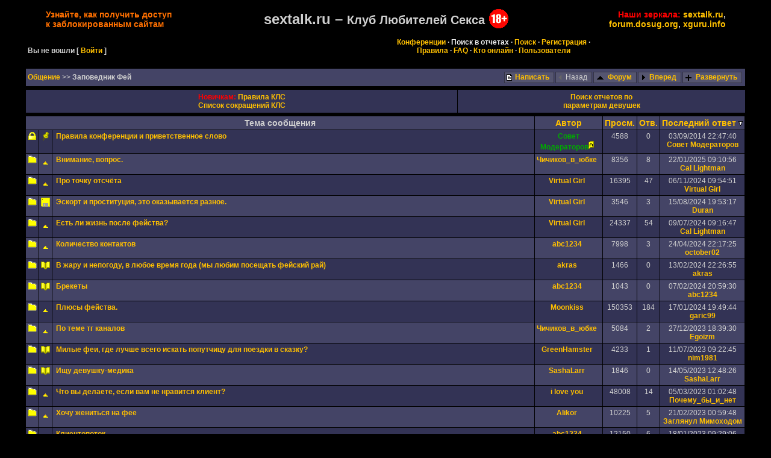

--- FILE ---
content_type: text/html; charset=windows-1251
request_url: https://forum.dosug.org/postlist.php?Cat=0&Board=ptsp&page=0
body_size: 43980
content:
<!-- START OF header.tmpl TEMPLATE -->
<html dir="ltr">
<head>
<meta name="robots" content="index, follow" />
<meta name="keywords" content="Клуб Любителей Секса, КЛС, sextalk, сексталк, сектолк, сексток" />

<meta http-equiv="Content-Type" content="text/html; charset=windows-1251" />
<link rel="stylesheet" href="/stylesheets/COMMON.css" type="text/css" />
<link rel="stylesheet" href="/stylesheets/classic.css" type="text/css" />
<script language="javascript" src="http://ajax.googleapis.com/ajax/libs/jquery/3.6.0/jquery.min.js"></script>	
<script language="javascript" src="https://forum.dosug.org/addfunc/javascript/main2.js"></script>
<script language="javascript" src="https://forum.dosug.org/addfunc/javascript/main.js"></script>
<title>Клуб Любителей Секса (КЛС):  Заповедник Фей</title>
</head>
<body>
<!-- END OF header.tmpl TEMPLATE --><center><table cellpadding="2" width="90%"><tr>
<td align=left valign=middle width=20% nowrap><a href=/antizapret style='font-size:14; font-weight: bold; color: #FF7000;'>Узнайте, как получить доступ <br>к заблокированным сайтам</a></td>
<td align=center valign=middle width=60% nowrap>
<table valign=middle><tr><td valign=middle align=right>
<span style='font-size:24; font-weight: bold; font-family: helvetica,arial;'>sextalk.ru&nbsp;&ndash; <span style='font-size:20; font-weight: bold; font-family: helvetica,arial;'>Клуб Любителей Секса</span></span>
</td><td align=left valign=middle>
&nbsp;<img alt='18+' border=0 width=32 height=32 src=/images/18plus.png>
</td></tr></table>
</td>
<td align=right valign=middle width=20% nowrap><span style="font-size:14; font-weight: bold; font-family: helvetica,arial;">
 <font color=red>Наши зеркала:</font>
 <a href=http://sextalk.ru/postlist.php?Cat=0&Board=ptsp&page=0>sextalk.ru</a>,
 <br>
 <a href=http://forum.dosug.org/postlist.php?Cat=0&Board=ptsp&page=0>forum.dosug.org</a>,
 <a href=http://xguru.info/postlist.php?Cat=0&Board=ptsp&page=0>xguru.info</a>
</span></td>
</tr></table>
</center>
<table width="95%" align="center" cellpadding="1" cellspacing="1" class="tablesurround">
<tr>
<td>
<table cellpadding="3" cellspacing="1" width="100%" class="tableborders">

<tr>
<td align="left" class="menubar" width="30%" valign="bottom">
Вы не вошли
<span style='white-space: nowrap;'>[<a href="https://forum.dosug.org/logout.php?Cat=0"> Войти </a>]</span>
</td>
<td align="center" class="menubar" width="70%">
<a href="https://forum.dosug.org/ubbthreads.php?Cat=0">Конференции</a>
 &middot;
<a href= https://forum.dosug.org/addfunc/reports/search_rep.php?Board=ptsp ><span style='color: #F0F0F0;'>Поиск в отчетах</span></a>
 &middot;
<a href="https://forum.dosug.org/search.php?Cat=0">Поиск</a>
 &middot;
<a href="https://forum.dosug.org/newuser.php?Cat=0">Регистрация</a>
 &middot; 
<br />
<a href=/Rules>Правила</a>
&middot;
<a href = "/FAQ" >FAQ</a>
&middot;
<a href="https://forum.dosug.org/online.php?Cat=0">Кто онлайн</a>
 &middot; <a href='https://forum.dosug.org/showmembers.php?Cat=0&amp;page=1'>Пользователи</a>
</td>
</tr>

</table>
</td>
</tr>
</table>

<br />

<table width="95%" align="center" cellpadding="1" cellspacing="1" class="tablesurround">
<tr>
<td>
<table cellpadding="3" cellspacing="1" width="100%" class="tableborders">

<tr>
<td colspan="6" class="darktable">
<table width="100%" cellpadding="0" cellspacing="0">
<tr>
<td colspan="2" class="catandforum">
<font class="catandforum">
<a href="https://forum.dosug.org/ubbthreads.php?Cat=0&amp;C=3">
Oбщение
</a>
>>
<b>Заповедник Фей</b>
</font>
</td>
<td align="right" valign="bottom">
<table border="0" class="tablesurround">
<tr>
<td class="navigation" nowrap="nowrap">

<!-- postoption is either newpost.gif or greynewpost.gif -->
<a href="https://forum.dosug.org/newpost.php?Cat=0&amp;Board=ptsp&amp;page=0">
<img src="/images/newpost.gif" alt="Новое сообщение" border="0" width="13" height="15" style="vertical-align: text-top" />
Написать
</a>
&nbsp;
</td>
<td class="navigation" nowrap="nowrap">
<!-- prevoption is either previous.gif or greyprevious.gif -->

<img src="/images/greyprevious.gif" alt="Предыдущая страница" border="0" width="12" height="15" style="vertical-align: text-top" />
Назад

&nbsp;
</td>
<td class="navigation" nowrap="nowrap">
<a href="https://forum.dosug.org/ubbthreads.php?Cat=0&amp;C=3">
<img src="/images/all.gif" alt="Конференции" border="0" width="19" height="15" style="vertical-align: text-top" />
Форум
</a>
&nbsp;
</td>
<td class="navigation" nowrap="nowrap">
<!-- nextoption is either next.gif or greynext.gif -->
<a href="https://forum.dosug.org/postlist.php?Cat=0&amp;Board=ptsp&amp;page=1">
<img src="/images/next.gif" alt="Следующая страница" border="0" width="14" height="15" style="vertical-align: text-top" />
Вперед
</a>
&nbsp;
</td>
<td class="navigation" nowrap="nowrap">
<a href="https://forum.dosug.org/postlist.php?Cat=0&amp;Board=ptsp&amp;page=0&amp;view=expanded">
<img src="/images/expand.gif" alt="Расширенными ветвями" border="0" width="17" height="15" style="vertical-align: text-top" />
Развернуть
</a>
&nbsp;
</td>
</tr>
</table>
</td>
</tr>
</table>
</td>
</tr>

</table>
</td>
</tr>
</table>
<table width="95%" align="center" cellpadding="1" cellspacing="1" class="tablesurround"><tr><td>
<table cellpadding="5" cellspacing="1" width="100%" class="tableborders"><tr>

<td valign=middle align=center width=60% class="lighttable" nowrap>
<font color=red><b>Новичкам:</b></font>
<a href=/CLS_Rules>
Правила КЛС
</a><br>
<a href=/CLS_Terms>
Список сокращений КЛС
</a>
</td>

<td valign="middle" align="center" width=40% class="lighttable" nowrap>
<a href=https://forum.dosug.org/addfunc/reports/search_rep.php?Board=ptsp>Поиск отчетов по<br> параметрам девушек</a>

</td></tr></table>
</td></tr></table>
<table width="95%" align="center" cellpadding="1" cellspacing="1" class="tablesurround">
<tr>
<td>
<table cellpadding="3" cellspacing="1" width="100%" class="tableborders">

<tr>
<td align="center" width="95%" class="tdheader" colspan="3">
Тема сообщения
 
</td>
<td align="center" nowrap="nowrap" width="1%" class="tdheader">
<a href="https://forum.dosug.org/postlist.php?Cat=0&amp;Board=ptsp&amp;page=0&amp;sb=3">
Автор
</a>
 
</td>

<!-- views -->
<td nowrap="nowrap" width="1%" class="tdheader" align="center">
<a href="https://forum.dosug.org/postlist.php?Cat=0&amp;Board=ptsp&amp;page=0&amp;sb=7">
Просм.
</a>
 
</td>

<td nowrap="nowrap" width="1%" class="tdheader" align="center">
<a href="https://forum.dosug.org/postlist.php?Cat=0&amp;Board=ptsp&amp;page=0&amp;sb=9">
Отв.</a>
 
</td>

<td nowrap="nowrap" width="1%" class="tdheader" align="center">
<a href="https://forum.dosug.org/postlist.php?Cat=0&amp;Board=ptsp&amp;page=0&amp;sb=6">
Последний ответ
</a>
 <img src="/images/descend.gif" width="7" height="8" border="0" alt="" />
</td>
</tr>
<!-- BEGIN POST LOOP DO NOT DELETE --><tr>
<td align="left" class="lighttable" valign="top" width="1%">
<img alt="." src="/images/lock.gif" width="15" height="13" style="vertical-align: text-top" />
</td>
<td align="left" class="lighttable" valign="top" width="1%">
<img alt="." src="/images/sticky.gif" width="15" height="15" style="vertical-align: text-top" />
</td>
<td align="left" class="lighttable" valign="top">
<img alt="." src="/images/blank.gif" width="0" height = "11" hspace="0" />
<a  href="https://forum.dosug.org/showthreaded.php?Cat=0&amp;Number=1570996&amp;an=0&amp;page=0#1570996">
Правила конференции и приветственное слово
</font>
</a>



</td>
<td align="center" class="lighttable" valign="top">
<a href="https://forum.dosug.org/showprofile.php?Cat=0&amp;User=26677&amp;Board=ptsp&amp;what=ubbthreads&amp;page=0"><font color="#00AA00">Совет Модераторов</font></a><img src="/images/adm.gif" alt="Администратор" border="0" />&nbsp;&nbsp;

</td>
<!-- views -->
<td align="center" class="lighttable" valign="top">
4588
</td>

<td align="center" nowrap="nowrap" class="lighttable" valign="top">
0 
</td>
<td align="center" class="lighttable" valign="top">
<span class="small">03/09/2014 22:47:40
<br />
<a href="https://forum.dosug.org/showflat.php?Cat=0&amp;Number=1570996&amp;Main=1570996#Post1570996"> Совет Модераторов</a>
</span>
</td>
</tr><tr>
<td align="left" class="darktable" valign="top" width="1%">
<img alt="." src="/images/nonewfolder.gif" width="15" height="13" style="vertical-align: text-top" />
</td>
<td align="left" class="darktable" valign="top" width="1%">
<img alt="." src="/images/hottopic.gif" width="15" height="15" style="vertical-align: text-top" />
</td>
<td align="left" class="darktable" valign="top">
<img alt="." src="/images/blank.gif" width="0" height = "11" hspace="0" />
<a  href="https://forum.dosug.org/showthreaded.php?Cat=0&amp;Number=3051296&amp;an=0&amp;page=0#3051296">
Внимание, вопрос.
</font>
</a>



</td>
<td align="center" class="darktable" valign="top">
<a href="https://forum.dosug.org/showprofile.php?Cat=0&amp;User=178078&amp;Board=ptsp&amp;what=ubbthreads&amp;page=0">Чичиков_в_юбке</a>&nbsp;&nbsp;

</td>
<!-- views -->
<td align="center" class="darktable" valign="top">
8356
</td>

<td align="center" nowrap="nowrap" class="darktable" valign="top">
8 
</td>
<td align="center" class="darktable" valign="top">
<span class="small">22/01/2025 09:10:56
<br />
<a href="https://forum.dosug.org/showflat.php?Cat=0&amp;Number=3062037&amp;Main=3051296#Post3062037"> Cal Lightman</a>
</span>
</td>
</tr><tr>
<td align="left" class="lighttable" valign="top" width="1%">
<img alt="." src="/images/nonewfolder.gif" width="15" height="13" style="vertical-align: text-top" />
</td>
<td align="left" class="lighttable" valign="top" width="1%">
<img alt="." src="/images/hottopic.gif" width="15" height="15" style="vertical-align: text-top" />
</td>
<td align="left" class="lighttable" valign="top">
<img alt="." src="/images/blank.gif" width="0" height = "11" hspace="0" />
<a  href="https://forum.dosug.org/showthreaded.php?Cat=0&amp;Number=3056902&amp;an=0&amp;page=0#3056902">
Про точку отсчёта
</font>
</a>



</td>
<td align="center" class="lighttable" valign="top">
<a href="https://forum.dosug.org/showprofile.php?Cat=0&amp;User=1110945&amp;Board=ptsp&amp;what=ubbthreads&amp;page=0">Virtual Girl</a>&nbsp;&nbsp;

</td>
<!-- views -->
<td align="center" class="lighttable" valign="top">
16395
</td>

<td align="center" nowrap="nowrap" class="lighttable" valign="top">
47 
</td>
<td align="center" class="lighttable" valign="top">
<span class="small">06/11/2024 09:54:51
<br />
<a href="https://forum.dosug.org/showflat.php?Cat=0&amp;Number=3057121&amp;Main=3056902#Post3057121"> Virtual Girl</a>
</span>
</td>
</tr><tr>
<td align="left" class="darktable" valign="top" width="1%">
<img alt="." src="/images/nonewfolder.gif" width="15" height="13" style="vertical-align: text-top" />
</td>
<td align="left" class="darktable" valign="top" width="1%">
<img alt="." src="/images/file.gif" width="15" height="15" style="vertical-align: text-top" />
</td>
<td align="left" class="darktable" valign="top">
<img alt="." src="/images/blank.gif" width="0" height = "11" hspace="0" />
<a  href="https://forum.dosug.org/showthreaded.php?Cat=0&amp;Number=3051944&amp;an=0&amp;page=0#3051944">
Эскорт и проституция, это оказывается разное.
</font>
</a>



</td>
<td align="center" class="darktable" valign="top">
<a href="https://forum.dosug.org/showprofile.php?Cat=0&amp;User=1110945&amp;Board=ptsp&amp;what=ubbthreads&amp;page=0">Virtual Girl</a>&nbsp;&nbsp;

</td>
<!-- views -->
<td align="center" class="darktable" valign="top">
3546
</td>

<td align="center" nowrap="nowrap" class="darktable" valign="top">
3 
</td>
<td align="center" class="darktable" valign="top">
<span class="small">15/08/2024 19:53:17
<br />
<a href="https://forum.dosug.org/showflat.php?Cat=0&amp;Number=3052044&amp;Main=3051944#Post3052044"> Duran</a>
</span>
</td>
</tr><tr>
<td align="left" class="lighttable" valign="top" width="1%">
<img alt="." src="/images/nonewfolder.gif" width="15" height="13" style="vertical-align: text-top" />
</td>
<td align="left" class="lighttable" valign="top" width="1%">
<img alt="." src="/images/hottopic.gif" width="15" height="15" style="vertical-align: text-top" />
</td>
<td align="left" class="lighttable" valign="top">
<img alt="." src="/images/blank.gif" width="0" height = "11" hspace="0" />
<a  href="https://forum.dosug.org/showthreaded.php?Cat=0&amp;Number=3043954&amp;an=0&amp;page=0#3043954">
Есть ли жизнь после фейства?
</font>
</a>



</td>
<td align="center" class="lighttable" valign="top">
<a href="https://forum.dosug.org/showprofile.php?Cat=0&amp;User=1110945&amp;Board=ptsp&amp;what=ubbthreads&amp;page=0">Virtual Girl</a>&nbsp;&nbsp;

</td>
<!-- views -->
<td align="center" class="lighttable" valign="top">
24337
</td>

<td align="center" nowrap="nowrap" class="lighttable" valign="top">
54 
</td>
<td align="center" class="lighttable" valign="top">
<span class="small">09/07/2024 09:16:47
<br />
<a href="https://forum.dosug.org/showflat.php?Cat=0&amp;Number=3048601&amp;Main=3043954#Post3048601"> Cal Lightman</a>
</span>
</td>
</tr><tr>
<td align="left" class="darktable" valign="top" width="1%">
<img alt="." src="/images/nonewfolder.gif" width="15" height="13" style="vertical-align: text-top" />
</td>
<td align="left" class="darktable" valign="top" width="1%">
<img alt="." src="/images/hottopic.gif" width="15" height="15" style="vertical-align: text-top" />
</td>
<td align="left" class="darktable" valign="top">
<img alt="." src="/images/blank.gif" width="0" height = "11" hspace="0" />
<a  href="https://forum.dosug.org/showthreaded.php?Cat=0&amp;Number=3025043&amp;an=0&amp;page=0#3025043">
Количество контактов
</font>
</a>



</td>
<td align="center" class="darktable" valign="top">
<a href="https://forum.dosug.org/showprofile.php?Cat=0&amp;User=642253&amp;Board=ptsp&amp;what=ubbthreads&amp;page=0">abc1234</a>&nbsp;&nbsp;

</td>
<!-- views -->
<td align="center" class="darktable" valign="top">
7998
</td>

<td align="center" nowrap="nowrap" class="darktable" valign="top">
3 
</td>
<td align="center" class="darktable" valign="top">
<span class="small">24/04/2024 22:17:25
<br />
<a href="https://forum.dosug.org/showflat.php?Cat=0&amp;Number=3044482&amp;Main=3025043#Post3044482"> october02</a>
</span>
</td>
</tr><tr>
<td align="left" class="lighttable" valign="top" width="1%">
<img alt="." src="/images/nonewfolder.gif" width="15" height="13" style="vertical-align: text-top" />
</td>
<td align="left" class="lighttable" valign="top" width="1%">
<img alt="." src="/images/icons/book.gif" width="15" height="15" style="vertical-align: text-top" />
</td>
<td align="left" class="lighttable" valign="top">
<img alt="." src="/images/blank.gif" width="0" height = "11" hspace="0" />
<a  href="https://forum.dosug.org/showthreaded.php?Cat=0&amp;Number=3040255&amp;an=0&amp;page=0#3040255">
В жару и непогоду, в любое время года (мы любим посещать фейский рай)
</font>
</a>



</td>
<td align="center" class="lighttable" valign="top">
<a href="https://forum.dosug.org/showprofile.php?Cat=0&amp;User=1110642&amp;Board=ptsp&amp;what=ubbthreads&amp;page=0">akras</a>&nbsp;&nbsp;

</td>
<!-- views -->
<td align="center" class="lighttable" valign="top">
1466
</td>

<td align="center" nowrap="nowrap" class="lighttable" valign="top">
0 
</td>
<td align="center" class="lighttable" valign="top">
<span class="small">13/02/2024 22:26:55
<br />
<a href="https://forum.dosug.org/showflat.php?Cat=0&amp;Number=3040255&amp;Main=3040255#Post3040255"> akras</a>
</span>
</td>
</tr><tr>
<td align="left" class="darktable" valign="top" width="1%">
<img alt="." src="/images/nonewfolder.gif" width="15" height="13" style="vertical-align: text-top" />
</td>
<td align="left" class="darktable" valign="top" width="1%">
<img alt="." src="/images/icons/book.gif" width="15" height="15" style="vertical-align: text-top" />
</td>
<td align="left" class="darktable" valign="top">
<img alt="." src="/images/blank.gif" width="0" height = "11" hspace="0" />
<a  href="https://forum.dosug.org/showthreaded.php?Cat=0&amp;Number=3039890&amp;an=0&amp;page=0#3039890">
Брекеты
</font>
</a>



</td>
<td align="center" class="darktable" valign="top">
<a href="https://forum.dosug.org/showprofile.php?Cat=0&amp;User=642253&amp;Board=ptsp&amp;what=ubbthreads&amp;page=0">abc1234</a>&nbsp;&nbsp;

</td>
<!-- views -->
<td align="center" class="darktable" valign="top">
1043
</td>

<td align="center" nowrap="nowrap" class="darktable" valign="top">
0 
</td>
<td align="center" class="darktable" valign="top">
<span class="small">07/02/2024 20:59:30
<br />
<a href="https://forum.dosug.org/showflat.php?Cat=0&amp;Number=3039890&amp;Main=3039890#Post3039890"> abc1234</a>
</span>
</td>
</tr><tr>
<td align="left" class="lighttable" valign="top" width="1%">
<img alt="." src="/images/nonewfolder.gif" width="15" height="13" style="vertical-align: text-top" />
</td>
<td align="left" class="lighttable" valign="top" width="1%">
<img alt="." src="/images/hottopic.gif" width="15" height="15" style="vertical-align: text-top" />
</td>
<td align="left" class="lighttable" valign="top">
<img alt="." src="/images/blank.gif" width="0" height = "11" hspace="0" />
<a  href="https://forum.dosug.org/showthreaded.php?Cat=0&amp;Number=944321&amp;an=0&amp;page=0#944321">
Плюсы фейства.
</font>
</a>



</td>
<td align="center" class="lighttable" valign="top">
<a href="https://forum.dosug.org/showprofile.php?Cat=0&amp;User=39068&amp;Board=ptsp&amp;what=ubbthreads&amp;page=0">Moonkiss</a>&nbsp;&nbsp;

</td>
<!-- views -->
<td align="center" class="lighttable" valign="top">
150353
</td>

<td align="center" nowrap="nowrap" class="lighttable" valign="top">
184 
</td>
<td align="center" class="lighttable" valign="top">
<span class="small">17/01/2024 19:49:44
<br />
<a href="https://forum.dosug.org/showflat.php?Cat=0&amp;Number=3038791&amp;Main=944321#Post3038791"> garic99</a>
</span>
</td>
</tr><tr>
<td align="left" class="darktable" valign="top" width="1%">
<img alt="." src="/images/nonewfolder.gif" width="15" height="13" style="vertical-align: text-top" />
</td>
<td align="left" class="darktable" valign="top" width="1%">
<img alt="." src="/images/hottopic.gif" width="15" height="15" style="vertical-align: text-top" />
</td>
<td align="left" class="darktable" valign="top">
<img alt="." src="/images/blank.gif" width="0" height = "11" hspace="0" />
<a  href="https://forum.dosug.org/showthreaded.php?Cat=0&amp;Number=3037788&amp;an=0&amp;page=0#3037788">
По теме тг каналов
</font>
</a>



</td>
<td align="center" class="darktable" valign="top">
<a href="https://forum.dosug.org/showprofile.php?Cat=0&amp;User=178078&amp;Board=ptsp&amp;what=ubbthreads&amp;page=0">Чичиков_в_юбке</a>&nbsp;&nbsp;

</td>
<!-- views -->
<td align="center" class="darktable" valign="top">
5084
</td>

<td align="center" nowrap="nowrap" class="darktable" valign="top">
2 
</td>
<td align="center" class="darktable" valign="top">
<span class="small">27/12/2023 18:39:30
<br />
<a href="https://forum.dosug.org/showflat.php?Cat=0&amp;Number=3037809&amp;Main=3037788#Post3037809"> Egoizm</a>
</span>
</td>
</tr><tr>
<td align="left" class="lighttable" valign="top" width="1%">
<img alt="." src="/images/nonewfolder.gif" width="15" height="13" style="vertical-align: text-top" />
</td>
<td align="left" class="lighttable" valign="top" width="1%">
<img alt="." src="/images/icons/book.gif" width="15" height="15" style="vertical-align: text-top" />
</td>
<td align="left" class="lighttable" valign="top">
<img alt="." src="/images/blank.gif" width="0" height = "11" hspace="0" />
<a  href="https://forum.dosug.org/showthreaded.php?Cat=0&amp;Number=3028059&amp;an=0&amp;page=0#3028059">
Милые феи, где лучше всего искать попутчицу для поездки в сказку?
</font>
</a>



</td>
<td align="center" class="lighttable" valign="top">
<a href="https://forum.dosug.org/showprofile.php?Cat=0&amp;User=153330&amp;Board=ptsp&amp;what=ubbthreads&amp;page=0">GreenHamster</a>&nbsp;&nbsp;

</td>
<!-- views -->
<td align="center" class="lighttable" valign="top">
4233
</td>

<td align="center" nowrap="nowrap" class="lighttable" valign="top">
1 
</td>
<td align="center" class="lighttable" valign="top">
<span class="small">11/07/2023 09:22:45
<br />
<a href="https://forum.dosug.org/showflat.php?Cat=0&amp;Number=3028655&amp;Main=3028059#Post3028655"> nim1981</a>
</span>
</td>
</tr><tr>
<td align="left" class="darktable" valign="top" width="1%">
<img alt="." src="/images/nonewfolder.gif" width="15" height="13" style="vertical-align: text-top" />
</td>
<td align="left" class="darktable" valign="top" width="1%">
<img alt="." src="/images/icons/book.gif" width="15" height="15" style="vertical-align: text-top" />
</td>
<td align="left" class="darktable" valign="top">
<img alt="." src="/images/blank.gif" width="0" height = "11" hspace="0" />
<a  href="https://forum.dosug.org/showthreaded.php?Cat=0&amp;Number=3025486&amp;an=0&amp;page=0#3025486">
Ищу девушку-медика
</font>
</a>



</td>
<td align="center" class="darktable" valign="top">
<a href="https://forum.dosug.org/showprofile.php?Cat=0&amp;User=166376&amp;Board=ptsp&amp;what=ubbthreads&amp;page=0">SashaLarr</a>&nbsp;&nbsp;

</td>
<!-- views -->
<td align="center" class="darktable" valign="top">
1846
</td>

<td align="center" nowrap="nowrap" class="darktable" valign="top">
0 
</td>
<td align="center" class="darktable" valign="top">
<span class="small">14/05/2023 12:48:26
<br />
<a href="https://forum.dosug.org/showflat.php?Cat=0&amp;Number=3025486&amp;Main=3025486#Post3025486"> SashaLarr</a>
</span>
</td>
</tr><tr>
<td align="left" class="lighttable" valign="top" width="1%">
<img alt="." src="/images/nonewfolder.gif" width="15" height="13" style="vertical-align: text-top" />
</td>
<td align="left" class="lighttable" valign="top" width="1%">
<img alt="." src="/images/hottopic.gif" width="15" height="15" style="vertical-align: text-top" />
</td>
<td align="left" class="lighttable" valign="top">
<img alt="." src="/images/blank.gif" width="0" height = "11" hspace="0" />
<a  href="https://forum.dosug.org/showthreaded.php?Cat=0&amp;Number=2779583&amp;an=0&amp;page=0#2779583">
Что вы делаете, если вам не нравится клиент?
</font>
</a>



</td>
<td align="center" class="lighttable" valign="top">
<a href="https://forum.dosug.org/showprofile.php?Cat=0&amp;User=680463&amp;Board=ptsp&amp;what=ubbthreads&amp;page=0">i love you</a>&nbsp;&nbsp;

</td>
<!-- views -->
<td align="center" class="lighttable" valign="top">
48008
</td>

<td align="center" nowrap="nowrap" class="lighttable" valign="top">
14 
</td>
<td align="center" class="lighttable" valign="top">
<span class="small">05/03/2023 01:02:48
<br />
<a href="https://forum.dosug.org/showflat.php?Cat=0&amp;Number=3022409&amp;Main=2779583#Post3022409"> Почему_бы_и_нет</a>
</span>
</td>
</tr><tr>
<td align="left" class="darktable" valign="top" width="1%">
<img alt="." src="/images/nonewfolder.gif" width="15" height="13" style="vertical-align: text-top" />
</td>
<td align="left" class="darktable" valign="top" width="1%">
<img alt="." src="/images/hottopic.gif" width="15" height="15" style="vertical-align: text-top" />
</td>
<td align="left" class="darktable" valign="top">
<img alt="." src="/images/blank.gif" width="0" height = "11" hspace="0" />
<a  href="https://forum.dosug.org/showthreaded.php?Cat=0&amp;Number=3009544&amp;an=0&amp;page=0#3009544">
Хочу жениться на фее
</font>
</a>



</td>
<td align="center" class="darktable" valign="top">
<a href="https://forum.dosug.org/showprofile.php?Cat=0&amp;User=1027760&amp;Board=ptsp&amp;what=ubbthreads&amp;page=0">Alikor</a>&nbsp;&nbsp;

</td>
<!-- views -->
<td align="center" class="darktable" valign="top">
10225
</td>

<td align="center" nowrap="nowrap" class="darktable" valign="top">
5 
</td>
<td align="center" class="darktable" valign="top">
<span class="small">21/02/2023 00:59:48
<br />
<a href="https://forum.dosug.org/showflat.php?Cat=0&amp;Number=3021933&amp;Main=3009544#Post3021933"> Заглянул Мимоходом</a>
</span>
</td>
</tr><tr>
<td align="left" class="lighttable" valign="top" width="1%">
<img alt="." src="/images/nonewfolder.gif" width="15" height="13" style="vertical-align: text-top" />
</td>
<td align="left" class="lighttable" valign="top" width="1%">
<img alt="." src="/images/hottopic.gif" width="15" height="15" style="vertical-align: text-top" />
</td>
<td align="left" class="lighttable" valign="top">
<img alt="." src="/images/blank.gif" width="0" height = "11" hspace="0" />
<a  href="https://forum.dosug.org/showthreaded.php?Cat=0&amp;Number=3017352&amp;an=0&amp;page=0#3017352">
Клиентопоток
</font>
</a>



</td>
<td align="center" class="lighttable" valign="top">
<a href="https://forum.dosug.org/showprofile.php?Cat=0&amp;User=642253&amp;Board=ptsp&amp;what=ubbthreads&amp;page=0">abc1234</a>&nbsp;&nbsp;

</td>
<!-- views -->
<td align="center" class="lighttable" valign="top">
12150
</td>

<td align="center" nowrap="nowrap" class="lighttable" valign="top">
6 
</td>
<td align="center" class="lighttable" valign="top">
<span class="small">18/01/2023 09:29:06
<br />
<a href="https://forum.dosug.org/showflat.php?Cat=0&amp;Number=3019703&amp;Main=3017352#Post3019703"> nim1981</a>
</span>
</td>
</tr><tr>
<td align="left" class="darktable" valign="top" width="1%">
<img alt="." src="/images/nonewfolder.gif" width="15" height="13" style="vertical-align: text-top" />
</td>
<td align="left" class="darktable" valign="top" width="1%">
<img alt="." src="/images/hottopic.gif" width="15" height="15" style="vertical-align: text-top" />
</td>
<td align="left" class="darktable" valign="top">
<img alt="." src="/images/blank.gif" width="0" height = "11" hspace="0" />
<a  href="https://forum.dosug.org/showthreaded.php?Cat=0&amp;Number=3006518&amp;an=0&amp;page=0#3006518">
Влюбился в фею
</font>
</a>



</td>
<td align="center" class="darktable" valign="top">
<a href="https://forum.dosug.org/showprofile.php?Cat=0&amp;User=1059934&amp;Board=ptsp&amp;what=ubbthreads&amp;page=0">ManInLove</a>&nbsp;&nbsp;

</td>
<!-- views -->
<td align="center" class="darktable" valign="top">
27904
</td>

<td align="center" nowrap="nowrap" class="darktable" valign="top">
28 
</td>
<td align="center" class="darktable" valign="top">
<span class="small">02/12/2022 18:54:53
<br />
<a href="https://forum.dosug.org/showflat.php?Cat=0&amp;Number=3016715&amp;Main=3006518#Post3016715"> Zherebec</a>
</span>
</td>
</tr><tr>
<td align="left" class="lighttable" valign="top" width="1%">
<img alt="." src="/images/nonewfolder.gif" width="15" height="13" style="vertical-align: text-top" />
</td>
<td align="left" class="lighttable" valign="top" width="1%">
<img alt="." src="/images/hottopic.gif" width="15" height="15" style="vertical-align: text-top" />
</td>
<td align="left" class="lighttable" valign="top">
<img alt="." src="/images/blank.gif" width="0" height = "11" hspace="0" />
<a  href="https://forum.dosug.org/showthreaded.php?Cat=0&amp;Number=2969295&amp;an=0&amp;page=0#2969295">
Предоплата с постоянника
</font>
</a>



</td>
<td align="center" class="lighttable" valign="top">
<a href="https://forum.dosug.org/showprofile.php?Cat=0&amp;User=1027454&amp;Board=ptsp&amp;what=ubbthreads&amp;page=0">cone forest</a>&nbsp;&nbsp;

</td>
<!-- views -->
<td align="center" class="lighttable" valign="top">
21758
</td>

<td align="center" nowrap="nowrap" class="lighttable" valign="top">
21 
</td>
<td align="center" class="lighttable" valign="top">
<span class="small">07/06/2022 07:29:34
<br />
<a href="https://forum.dosug.org/showflat.php?Cat=0&amp;Number=3004040&amp;Main=2969295#Post3004040"> Чичиков_в_юбке</a>
</span>
</td>
</tr><tr>
<td align="left" class="darktable" valign="top" width="1%">
<img alt="." src="/images/nonewfolder.gif" width="15" height="13" style="vertical-align: text-top" />
</td>
<td align="left" class="darktable" valign="top" width="1%">
<img alt="." src="/images/hottopic.gif" width="15" height="15" style="vertical-align: text-top" />
</td>
<td align="left" class="darktable" valign="top">
<img alt="." src="/images/blank.gif" width="0" height = "11" hspace="0" />
<a  href="https://forum.dosug.org/showthreaded.php?Cat=0&amp;Number=2950083&amp;an=0&amp;page=0#2950083">
Уважаемые феи, а что случилось с intimcity.nl ?
</font>
</a>



</td>
<td align="center" class="darktable" valign="top">
<a href="https://forum.dosug.org/showprofile.php?Cat=0&amp;User=706883&amp;Board=ptsp&amp;what=ubbthreads&amp;page=0">Dankov</a>&nbsp;&nbsp;

</td>
<!-- views -->
<td align="center" class="darktable" valign="top">
34747
</td>

<td align="center" nowrap="nowrap" class="darktable" valign="top">
15 
</td>
<td align="center" class="darktable" valign="top">
<span class="small">02/06/2022 05:57:24
<br />
<a href="https://forum.dosug.org/showflat.php?Cat=0&amp;Number=3003516&amp;Main=2950083#Post3003516"> Sskitls</a>
</span>
</td>
</tr><tr>
<td align="left" class="lighttable" valign="top" width="1%">
<img alt="." src="/images/nonewfolder.gif" width="15" height="13" style="vertical-align: text-top" />
</td>
<td align="left" class="lighttable" valign="top" width="1%">
<img alt="." src="/images/hottopic.gif" width="15" height="15" style="vertical-align: text-top" />
</td>
<td align="left" class="lighttable" valign="top">
<img alt="." src="/images/blank.gif" width="0" height = "11" hspace="0" />
<a  href="https://forum.dosug.org/showthreaded.php?Cat=0&amp;Number=2951143&amp;an=0&amp;page=0#2951143">
Дорогие феи. Ищу девушек переболевших Covid-19 с положительным IgG SARS-CoV-2
</font>
</a>



</td>
<td align="center" class="lighttable" valign="top">
<a href="https://forum.dosug.org/showprofile.php?Cat=0&amp;User=8544&amp;Board=ptsp&amp;what=ubbthreads&amp;page=0">alex_moscow</a>&nbsp;&nbsp;

</td>
<!-- views -->
<td align="center" class="lighttable" valign="top">
6688
</td>

<td align="center" nowrap="nowrap" class="lighttable" valign="top">
4 
</td>
<td align="center" class="lighttable" valign="top">
<span class="small">06/03/2021 03:37:30
<br />
<a href="https://forum.dosug.org/showflat.php?Cat=0&amp;Number=2969190&amp;Main=2951143#Post2969190"> Аморалыч</a>
</span>
</td>
</tr><tr>
<td align="left" class="darktable" valign="top" width="1%">
<img alt="." src="/images/nonewfolder.gif" width="15" height="13" style="vertical-align: text-top" />
</td>
<td align="left" class="darktable" valign="top" width="1%">
<img alt="." src="/images/hottopic.gif" width="15" height="15" style="vertical-align: text-top" />
</td>
<td align="left" class="darktable" valign="top">
<img alt="." src="/images/blank.gif" width="0" height = "11" hspace="0" />
<a  href="https://forum.dosug.org/showthreaded.php?Cat=0&amp;Number=2924610&amp;an=0&amp;page=0#2924610">
МБР (минет без резинки) без ОВР (окончания в рот) я считаю ОС (оральным стимулированим...)
</font>
</a>



</td>
<td align="center" class="darktable" valign="top">
<a href="https://forum.dosug.org/showprofile.php?Cat=0&amp;User=27343&amp;Board=ptsp&amp;what=ubbthreads&amp;page=0">nevesell</a>&nbsp;&nbsp;

</td>
<!-- views -->
<td align="center" class="darktable" valign="top">
27455
</td>

<td align="center" nowrap="nowrap" class="darktable" valign="top">
12 
</td>
<td align="center" class="darktable" valign="top">
<span class="small">02/03/2021 18:11:08
<br />
<a href="https://forum.dosug.org/showflat.php?Cat=0&amp;Number=2968871&amp;Main=2924610#Post2968871"> nevesell</a>
</span>
</td>
</tr><tr>
<td align="left" class="lighttable" valign="top" width="1%">
<img alt="." src="/images/nonewfolder.gif" width="15" height="13" style="vertical-align: text-top" />
</td>
<td align="left" class="lighttable" valign="top" width="1%">
<img alt="." src="/images/hottopic.gif" width="15" height="15" style="vertical-align: text-top" />
</td>
<td align="left" class="lighttable" valign="top">
<img alt="." src="/images/blank.gif" width="0" height = "11" hspace="0" />
<a  href="https://forum.dosug.org/showthreaded.php?Cat=0&amp;Number=1730252&amp;an=0&amp;page=0#1730252">
Вакансия вновь открыта :)
</font>
</a>



</td>
<td align="center" class="lighttable" valign="top">
<a href="https://forum.dosug.org/showprofile.php?Cat=0&amp;User=26484&amp;Board=ptsp&amp;what=ubbthreads&amp;page=0">Ochkarik</a>&nbsp;&nbsp;

</td>
<!-- views -->
<td align="center" class="lighttable" valign="top">
62543
</td>

<td align="center" nowrap="nowrap" class="lighttable" valign="top">
61 
</td>
<td align="center" class="lighttable" valign="top">
<span class="small">24/12/2020 16:12:05
<br />
<a href="https://forum.dosug.org/showflat.php?Cat=0&amp;Number=2963751&amp;Main=1730252#Post2963751"> berta24</a>
</span>
</td>
</tr>
<!-- END OF LOOP -->
<tr>
<td colspan="8" class="tdheader" align="right">
<font class="small">Страницы: 1 <a href="https://forum.dosug.org/postlist.php?Cat=0&amp;Board=ptsp&amp;page=1">2</a> <a href="https://forum.dosug.org/postlist.php?Cat=0&amp;Board=ptsp&amp;page=2">3</a> <a href="https://forum.dosug.org/postlist.php?Cat=0&amp;Board=ptsp&amp;page=3">4</a> <a href="https://forum.dosug.org/postlist.php?Cat=0&amp;Board=ptsp&amp;page=4">5</a> <a href="https://forum.dosug.org/postlist.php?Cat=0&amp;Board=ptsp&amp;page=5">6</a> <a href="https://forum.dosug.org/postlist.php?Cat=0&amp;Board=ptsp&amp;page=6">7</a> <a href="https://forum.dosug.org/postlist.php?Cat=0&amp;Board=ptsp&amp;page=7">8</a> <a href="https://forum.dosug.org/postlist.php?Cat=0&amp;Board=ptsp&amp;page=8">9</a> <a href="https://forum.dosug.org/postlist.php?Cat=0&amp;Board=ptsp&amp;page=9">10</a> <a href="https://forum.dosug.org/postlist.php?Cat=0&amp;Board=ptsp&amp;page=33">...</a> <a href="https://forum.dosug.org/postlist.php?Cat=0&amp;Board=ptsp&amp;page=55">56</a> </font>
</td></tr>

</table>
</td>
</tr>
</table>


<table width="95%" align="center" cellpadding="1" cellspacing="1" class="tablesurround">
<tr>
<td>
<table cellpadding="3" cellspacing="1" width="100%" class="tableborders">

<tr>
<td colspan="3" class="tdheader">
Дополнительная информация:
</td>
</tr>
<tr>
<td width="33%" class="lighttable" valign="top">
<span class="small">



Модератор(ы): <a href="https://forum.dosug.org/showprofile.php?User=26677&amp;What=ubbthreads">Совет Модераторов</a>, <a href="https://forum.dosug.org/showprofile.php?User=144722&amp;What=ubbthreads">Appo</a>, <a href="https://forum.dosug.org/showprofile.php?User=13497&amp;What=ubbthreads">crazysm</a>, <a href="https://forum.dosug.org/showprofile.php?User=70685&amp;What=ubbthreads">shuran</a>, <a href="https://forum.dosug.org/showprofile.php?User=73&amp;What=ubbthreads">Вых</a>, <a href="https://forum.dosug.org/showprofile.php?User=21119&amp;What=ubbthreads">Косматый геолог</a>, <a href="https://forum.dosug.org/showprofile.php?User=9987&amp;What=ubbthreads">ЮристЪ</a>&nbsp;
<br />
<br />



<br />
</span>
</td>
<td valign="top" align="left" class="lighttable" width="33%">
<span class="small">
<b>Права:</b>
<br />
&nbsp;&nbsp;&nbsp;&nbsp;&nbsp;
Вы не можете открывать новые темы
<br />
&nbsp;&nbsp;&nbsp;&nbsp;&nbsp;
Вы не можете отвечать на сообщения других пользователей
<br />
&nbsp;&nbsp;&nbsp;&nbsp;&nbsp;
HTML вкл.
<br />
&nbsp;&nbsp;&nbsp;&nbsp;&nbsp;
Спецразметка вкл.
<br />
<br />
</span>
</td>
<td class="lighttable" valign="top">
<b>Вид:</b>
<br />
<table border="0" width="100%">
<tr>
<td class="lighttable" width="50%">
<span class="small">
<img src="/images/newfolder.gif" alt="Есть новые сообщения" border="0" /> Есть новые сообщения
 </span>
</td>
<td class="lighttable">
<span class="small">
<img src="/images/nonewfolder.gif" alt="Нет новых сообщений" border="0" /> Нет новых сообщений
 </span>
</td>
</tr>
<tr>
<td class="small">
<img border="0" src="/images/announce.gif" alt="Объявление" /> Объявление
</td>
<td class="small">
<img border="0" src="/images/sticky.gif" alt="Липкий топик" /> Липкий топик
</td>
</tr>
<tr>
<td class="small">
<img border="0" src="/images/moved.gif" alt="Перенесенная тема" /> Перенесенная тема
</td>
<td class="small">
<img border="0" src="/images/calevent.gif" alt="Событие" /> Событие
</td>
</tr>
<tr>
<td class="small">
<img border="0" src="/images/poll.gif" alt="Опрос" /> Опрос
</td>
<td class="small">
<img border="0" src="/images/file.gif" alt="Прикреплен файл" /> Прикреплен файл
</td>
</tr>
<tr>
<td colspan="2" class="small">
<img border="0" src="/images/hottopic.gif" alt="Тема с более чем 50 ответов или 5000 просмотров" /> Тема с более чем 50 ответов или 5000 просмотров
</td>
</tr>
</table>

</td>
</tr>
<tr>
<td class="lighttable" colspan="3">
<table border="0" width="100%">
<tr>
<td width="50%" align="left">


</td>
<td width="50%" align="right">
<form method="post" action="https://forum.dosug.org/jumper.php">
<input type="hidden" name="Cat" value="0" />
<b>Перейти в конференцию:</b>
<select name="board" class="formboxes">
<option value="-CATJUMP-1">*Kлуб Любителей Секса® - Москва* -----</option><option value="cls" >&nbsp;&nbsp;&nbsp;Клуб Любителей Секса® – Москва</option><option value="cls_mos_no" >&nbsp;&nbsp;&nbsp;Обломинго</option><option value="cls_mos_str" >&nbsp;&nbsp;&nbsp;Секс-услуги в авто</option><option value="cls_mo" >&nbsp;&nbsp;&nbsp;Московская область</option><option value="clns" >&nbsp;&nbsp;&nbsp;Нетрадиционалы</option><option value="cls_qa" >&nbsp;&nbsp;&nbsp;Вопросы и ответы</option><option value="cls_so" >&nbsp;&nbsp;&nbsp;Сомнительные отчеты</option><option value="krymchanin" >&nbsp;&nbsp;&nbsp;Опусы Крымчанина</option><option value="clsi" >&nbsp;&nbsp;&nbsp;Избранное</option><option value="-CATJUMP-14">*Kлуб Любителей Секса® – VIP* -----</option><option value="cls_vip" >&nbsp;&nbsp;&nbsp;Отчеты</option><option value="-CATJUMP-17">*Kлуб Любителей Секса® - Массаж* -----</option><option value="mass" >&nbsp;&nbsp;&nbsp;Массаж</option><option value="massage_trep" >&nbsp;&nbsp;&nbsp;Трёп</option><option value="-CATJUMP-2">*Kлуб Любителей Секса® – Регионы* -----</option><option value="clsr_spb" >&nbsp;&nbsp;&nbsp;Санкт-Петербург</option><option value="piter_trep" >&nbsp;&nbsp;&nbsp;Санкт-Петербургский трёп</option><option value="clsr_ekat" >&nbsp;&nbsp;&nbsp;Екатеринбург</option><option value="massr_ekb" >&nbsp;&nbsp;&nbsp;Екатеринбургский массаж</option><option value="ekb_trep" >&nbsp;&nbsp;&nbsp;Екатеринбургский трёп</option><option value="clsr_nsk" >&nbsp;&nbsp;&nbsp;Новосибирск</option><option value="clsr_chel" >&nbsp;&nbsp;&nbsp;Челябинск</option><option value="clsr" >&nbsp;&nbsp;&nbsp;Россия</option><option value="clsr_foreign" >&nbsp;&nbsp;&nbsp;Другие страны</option><option value="clsr_so" >&nbsp;&nbsp;&nbsp;Сомнительные отчеты</option><option value="-CATJUMP-16">*Kлуб Любителей Секса® – Трансы* -----</option><option value="transsex" >&nbsp;&nbsp;&nbsp;Отчеты</option><option value="trans_trep" >&nbsp;&nbsp;&nbsp;Трёп</option><option value="-CATJUMP-18">*Реальные встречи любителей секса (частные конференции)* -----</option><option value="pf_solhor" >&nbsp;&nbsp;&nbsp;Дневные встречи 'Солнечный хоровод'</option><option value="pf_olss" >&nbsp;&nbsp;&nbsp;Общество Истинных Ценителей Группового Секса</option><option value="pf_prs" >&nbsp;&nbsp;&nbsp;Свингер-клуб 'Седьмое Небо'</option><option value="-CATJUMP-3">*Oбщение* -----</option><option value="trep" >&nbsp;&nbsp;&nbsp;Трёп</option><option value="wcls" >&nbsp;&nbsp;&nbsp;Женский клуб</option><option value="ptsp" selected="selected">&nbsp;&nbsp;&nbsp;Заповедник Фей</option><option value="pickup" >&nbsp;&nbsp;&nbsp;Пикап - теория и практика</option><option value="med" >&nbsp;&nbsp;&nbsp;Здоровье</option><option value="besedka" >&nbsp;&nbsp;&nbsp;Беседка</option><option value="finances" >&nbsp;&nbsp;&nbsp;Финансы</option><option value="auto" >&nbsp;&nbsp;&nbsp;Pro-автомобили</option><option value="sport" >&nbsp;&nbsp;&nbsp;Спорт</option><option value="travel" >&nbsp;&nbsp;&nbsp;Путешествия</option><option value="eda" >&nbsp;&nbsp;&nbsp;Поваренная книга </option><option value="-CATJUMP-4">*Oтдых* -----</option><option value="clubs" >&nbsp;&nbsp;&nbsp;Стрип-Клубы</option><option value="rcc" >&nbsp;&nbsp;&nbsp;Рестораны, Клубы</option><option value="sauna" >&nbsp;&nbsp;&nbsp;Сауны, Гостиницы</option><option value="-CATJUMP-15">*Искусство* -----</option><option value="kino" >&nbsp;&nbsp;&nbsp;Кино</option><option value="music" >&nbsp;&nbsp;&nbsp;Музыка</option><option value="books" >&nbsp;&nbsp;&nbsp;Книги</option><option value="art" >&nbsp;&nbsp;&nbsp;Выставки, музеи, театры и все остальное</option><option value="-CATJUMP-5">*Литературное творчество и Юмор* -----</option><option value="prose" >&nbsp;&nbsp;&nbsp;Проза</option><option value="poetry" >&nbsp;&nbsp;&nbsp;Поэзия</option><option value="hist" >&nbsp;&nbsp;&nbsp;Истории</option><option value="anec" >&nbsp;&nbsp;&nbsp;Анекдоты и Приколы</option><option value="aforism" >&nbsp;&nbsp;&nbsp;Афоризмы</option><option value="-CATJUMP-7">*Частные форумы* -----</option><option value="pf_xxl_party" >&nbsp;&nbsp;&nbsp;Вечеринки XXL</option><option value="-CATJUMP-8">*Прочее* -----</option><option value="help" >&nbsp;&nbsp;&nbsp;Техподдержка</option>
</select>
<input type="submit" name="Jump" value="Перейти" class="buttons" />
</form>
</td>
</tr>
</table>
</td>
</tr>

</table>
</td>
</tr>
</table>
<br />

<table width="95%" align="center" cellpadding="1" cellspacing="1" class="tablesurround">
<tr>
<td>
<table cellpadding="3" cellspacing="1" width="100%" class="tableborders">

<tr>
<td class="darktable">
<table border="0" width="100%" cellpadding="2" cellspacing="0">
<tr>
<td align="left">
<a href="/postlist.php?Board=help">Служба техподдержки</a>

</td>
<td align="right">
<a href="/advert/">Как разместить рекламу</a>
</td>
</tr>
</table>
</td>
</tr>

</table>
</td>
</tr>
</table>
<br><center><center><br>

<!--LiveInternet counter--><a href="https://www.liveinternet.ru/click"
target="_blank"><img id="licnt12B2" width="88" height="31" style="border:0" 
title="LiveInternet: показано число просмотров за 24 часа, посетителей за 24 часа и за сегодня"
src="[data-uri]"
alt=""/></a><script>(function(d,s){d.getElementById("licnt12B2").src=
"https://counter.yadro.ru/hit?t11.6;r"+escape(d.referrer)+
((typeof(s)=="undefined")?"":";s"+s.width+"*"+s.height+"*"+
(s.colorDepth?s.colorDepth:s.pixelDepth))+";u"+escape(d.URL)+
";h"+escape(d.title.substring(0,150))+";"+Math.random()})
(document,screen)</script><!--/LiveInternet-->

&nbsp;&nbsp;&nbsp;&nbsp;


<!-- Top.Mail.Ru counter -->
<script type="text/javascript">
var _tmr = window._tmr || (window._tmr = []);
_tmr.push({id: "1129952", type: "pageView", start: (new Date()).getTime()});
(function (d, w, id) {
  if (d.getElementById(id)) return;
  var ts = d.createElement("script"); ts.type = "text/javascript"; ts.async = true; ts.id = id;
  ts.src = "https://top-fwz1.mail.ru/js/code.js";
  var f = function () {var s = d.getElementsByTagName("script")[0]; s.parentNode.insertBefore(ts, s);};
  if (w.opera == "[object Opera]") { d.addEventListener("DOMContentLoaded", f, false); } else { f(); }
})(document, window, "tmr-code");
</script>
<noscript><div><img src="https://top-fwz1.mail.ru/counter?id=1129952;js=na" style="position:absolute;left:-9999px;" alt="Top.Mail.Ru" /></div></noscript>
<!-- /Top.Mail.Ru counter -->

<!-- Top.Mail.Ru logo -->
<a href="https://top-fwz1.mail.ru/jump?from=1129952">
<img src="https://top-fwz1.mail.ru/counter?id=1129952;t=502;l=1" height="31" width="88" alt="Top.Mail.Ru" style="border:0;" /></a>
<!-- /Top.Mail.Ru logo -->
</center>

<script type="text/javascript">
  var _gaq = _gaq || [];
  _gaq.push(['_setAccount', 'UA-27901459-1']);
  _gaq.push(['_trackPageview']);

  (function() {
    var ga = document.createElement('script'); ga.type = 'text/javascript'; ga.async = true;
    ga.src = ('https:' == document.location.protocol ? 'https://ssl' : 'http://www') + '.google-analytics.com/ga.js';
    var s = document.getElementsByTagName('script')[0]; s.parentNode.insertBefore(ga, s);
  })();
</script>


</body></html>